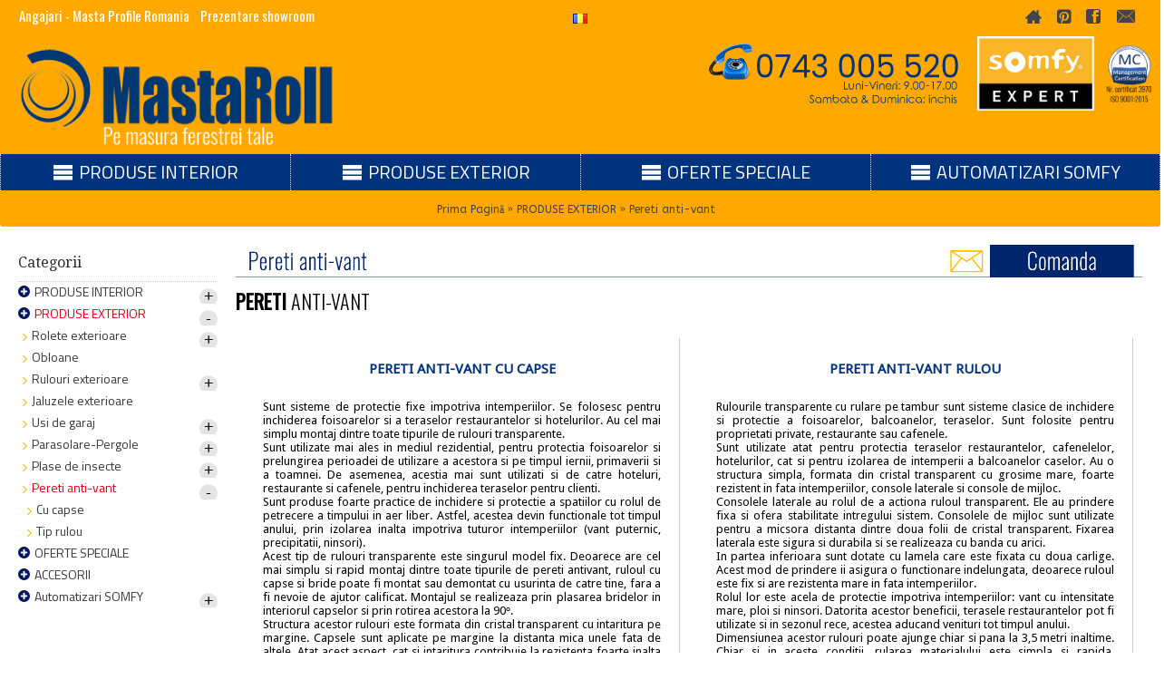

--- FILE ---
content_type: text/html; charset=utf-8
request_url: https://www.mastaroll.ro/produse-exterior/pereti-anti-vant
body_size: 10174
content:
<!DOCTYPE html><html
dir="ltr" lang="ro" class="webkit chrome chrome131 mac journal-desktop is-guest skin-2 responsive-layout mobile-menu-on-tablet extended-layout header-center backface product-grid-second-image product-list-second-image hide-cart category-page category-page-60_108 layout-3 route-product-category oc2 one-column" data-j2v="2.7.1"><head><meta
charset="UTF-8" /><meta
name="viewport" content="width=device-width, initial-scale=1, minimum-scale=1, maximum-scale=1, user-scalable=no"><meta
name="format-detection" content="telephone=no">
<!--[if IE]><meta
http-equiv="X-UA-Compatible" content="IE=Edge,chrome=1"/><![endif]-->
<!--[if lt IE 9]><script src="//ie7-js.googlecode.com/svn/version/2.1(beta4)/IE9.js"></script><![endif]--><title>Pereti anti-vant</title><base
href="https://www.mastaroll.ro" /><meta
name="description" content="Pereti anti-vant" /><meta
name="keywords" content="Pereti anti-vant" /><meta
property="og:title" content="Pereti anti-vant" /><meta
property="og:site_name" content="Mastaroll" /><meta
property="og:url" content="https://www.mastaroll.ro/pereti-anti-vant" /><meta
property="og:description" content="Pereti  Anti-vantPERETI ANTI-VANT CU CAPSE
Sunt sisteme de protectie fixe impotriva intemperiilor. Se folosesc pentru inchiderea foisoarelor si a teraselor restaurantelor si hotelurilor. Au cel mai simplu montaj dintre toate tipurile de rulouri transparente.
Sunt utilizate mai ales i" /><meta
property="og:type" content="website" /><meta
property="og:image" content="https://www.mastaroll.ro/image/cache/catalog/PERETI ANTI VANT/pereti-antivant2-600x315.png" /><meta
property="og:image:width" content="600" /><meta
property="og:image:height" content="315" /><meta
property="twitter:card" content="summary" /><meta
property="twitter:title" content="Pereti anti-vant" /><meta
property="twitter:description" content="Pereti  Anti-vantPERETI ANTI-VANT CU CAPSE
Sunt sisteme de protectie fixe impotriva intemperiilor. Se folosesc pentru inchiderea foisoarelor si a teraselor restaurantelor si hotelurilor. Au cel mai simplu montaj dintre toate tipurile de rulouri transparente.
Sunt utilizate mai ales i" /><meta
property="twitter:image" content="https://www.mastaroll.ro/image/cache/catalog/PERETI ANTI VANT/pereti-antivant2-200x200.png" /><meta
property="twitter:image:width" content="200" /><meta
property="twitter:image:height" content="200" /><link
href="https://www.mastaroll.ro/pereti-anti-vant" rel="canonical" /><link
href="https://www.mastaroll.ro/image/logo-imagine-globe-16x16.jpg" rel="icon" /><link
rel="stylesheet" href="//fonts.googleapis.com/css?family=Oswald:regular,300%7CTitillium+Web:regular,300,600%7CDroid+Serif:regular,italic,700%7CRoboto+Slab:regular%7CRoboto:700,regular,300%7CABeeZee:regular%7CDroid+Sans:regular%7CYanone+Kaffeesatz:regular%7CArimo:regular%7CRoboto+Condensed:regular&amp;subset=latin"/><link
rel="stylesheet" href="https://www.mastaroll.ro/journal-cache/_f2d6268e68451905f3f28949a4542032.css"/> <script type="text/javascript" src="https://www.mastaroll.ro/journal-cache/_f13b681370571f8471f2e1c83947c215.js"></script> <!--[if (gte IE 6)&(lte IE 8)]><script src="catalog/view/theme/journal2/lib/selectivizr/selectivizr.min.js"></script><![endif]--> <script>(function(i,s,o,g,r,a,m){i['GoogleAnalyticsObject']=r;i[r]=i[r]||function(){(i[r].q=i[r].q||[]).push(arguments)},i[r].l=1*new Date();a=s.createElement(o),m=s.getElementsByTagName(o)[0];a.async=1;a.src=g;m.parentNode.insertBefore(a,m)})(window,document,'script','https://www.google-analytics.com/analytics.js','ga');ga('create','UA-80451454-1','auto');ga('send','pageview');</script><script>Journal.COUNTDOWN={DAYS:"Days",HOURS:"Hours",MINUTES:"Min",SECONDS:"Sec"};Journal.NOTIFICATION_BUTTONS='<div class="notification-buttons"><a class="button notification-cart" href="https://www.mastaroll.ro/index.php?route=checkout/cart">Vezi Coșul</a><a class="button notification-checkout" href="https://www.mastaroll.ro/index.php?route=checkout/checkout">Finalizează comanda</a></div>';</script>  <script>(function(w,d,s,l,i){w[l]=w[l]||[];w[l].push({'gtm.start':new Date().getTime(),event:'gtm.js'});var f=d.getElementsByTagName(s)[0],j=d.createElement(s),dl=l!='dataLayer'?'&l='+l:'';j.async=true;j.src='https://www.googletagmanager.com/gtm.js?id='+i+dl;f.parentNode.insertBefore(j,f);})(window,document,'script','dataLayer','GTM-TFPT94M');</script> </head><body><noscript><iframe
src="https://www.googletagmanager.com/ns.html?id=GTM-TFPT94M"
height="0" width="0" style="display:none;visibility:hidden"></iframe></noscript><!--[if lt IE 9]><div
class="old-browser">You are using an old browser. Please <a
href="http://windows.microsoft.com/en-us/internet-explorer/download-ie">upgrade to a newer version</a> or <a
href="http://browsehappy.com/">try a different browser</a>.</div>
<![endif]-->
<header
class="journal-header-center journal-header-mega nocurr"><div
class="journal-top-header j-min z-1"></div><div
class="journal-menu-bg j-min z-0"></div><div
class="journal-center-bg j-100 z-0"></div><div
id="header" class="journal-header row z-2"><div
class="journal-links j-min xs-100 sm-100 md-45 lg-45 xl-45"><div
class="links j-min">
<a
href="javascript:Journal.openPopup('100')"  class="icon-only"><span
class="top-menu-link">Angajari - Masta Profile Romania</span></a>
<a
href="https://www.mastaroll.ro/showroom Masta Profile Romania"  class="icon-only"><span
class="top-menu-link">Prezentare showroom</span></a></div></div><div
class="journal-language j-min xs-5 sm-5 md-10 lg-10 xl-10"><form
action="https://www.mastaroll.ro/index.php?route=common/language/language" method="post" enctype="multipart/form-data"><div
id="language"><div
class="btn-group">
<button
class="dropdown-toggle" type="button" data-hover="dropdown">
<img
width="16" height="11" src="https://www.mastaroll.ro/catalog/language/ro-ro/ro-ro.png" alt="Romana" /> <span
class="caret"></span>
</button><ul
class="dropdown-menu"><li><a
onclick="$(this).closest('form').find('input[name=\'code\']').val('ro-ro'); $(this).closest('form').submit();"><img
width="16" height="11" src="https://www.mastaroll.ro/catalog/language/ro-ro/ro-ro.png" alt="Romana" title="Romana" /></a></li><li><a
onclick="$(this).closest('form').find('input[name=\'code\']').val('en-gb'); $(this).closest('form').submit();"><img
width="16" height="11" src="https://www.mastaroll.ro/catalog/language/en-gb/en-gb.png" alt="English" title="English" /></a></li></ul></div>
<input
type="hidden" name="code" value="" />
<input
type="hidden" name="redirect" value="https://www.mastaroll.ro/produse-exterior/pereti-anti-vant?_route_=produse-exterior%2Fpereti-anti-vant" /></div></form></div><div
class="journal-secondary j-min xs-100 sm-100 md-45 lg-45 xl-45"><div
class="links j-min">
<a
href="#"  class="icon-only"><i
style="margin-right: 5px; font-size: 18px" data-icon="&#xe14f;"></i><span
class="top-menu-link"></span></a>
<a
href="#"  class="icon-only"><i
style="margin-right: 5px; font-size: 18px" data-icon="&#xe0af;"></i><span
class="top-menu-link"></span></a>
<a
href="https://www.facebook.com/mastaprofile2016"  class="icon-only"><i
style="margin-right: 5px; font-size: 16px" data-icon="&#xe680;"></i><span
class="top-menu-link"></span></a>
<a
href="javascript:Journal.openPopup('72')"  class="icon-only"><i
style="margin-right: 5px; font-size: 23px" data-icon="&#xe67b;"></i><span
class="top-menu-link"></span></a></div></div><div
class="journal-logo j-100 xs-100 sm-100 md-30 lg-30 xl-30"><div
id="logo">
<a
href="https://www.mastaroll.ro/">
<img
src="https://www.mastaroll.ro/image/cache/mastaroll-logo-site-400x136.png" width="400" height="136" alt="Mastaroll" title="Mastaroll" />                </a></div></div><div
style="float:right; width:auto"><div
style="display:inline-block; margin: auto; text-align:center; width:60%;"><img
src="image/telefon-no.png" /></div><div
style="display:inline-block; margin: auto; text-align:center; width:40%"><img
src="image/somfy-expert.png" height="82" /></div></div><div
class="journal-search j-min xs-100 sm-50 md-45 lg-45 xl-45" style="visibility:hidden"><div
id="search" class="input-group j-min">
<input
type="text" name="search" value="" placeholder="Cauta in site..." autocomplete="off" class="form-control input-lg" /><div
class="button-search"><button
type="button"><i></i></button></div></div></div><div
class="journal-cart row j-min xs-100 sm-50 md-25 lg-25 xl-25"><div
id="cart" class="btn-group btn-block">
<button
type="button" data-toggle="dropdown" class="btn btn-inverse btn-block btn-lg dropdown-toggle heading"><a><span
id="cart-total" data-loading-text="Încărcare...&nbsp;&nbsp;">0 produs(e) - 0,00 RON</span> <i></i></a></button><div
class="content"><ul
class="cart-wrapper"><li><p
class="text-center empty">Coșul este gol!</p></li></ul></div></div></div><div
class="journal-menu j-min xs-100 sm-100 md-100 lg-100 xl-100"><div
class="mobile-trigger"></div><ul
class="super-menu mobile-menu menu-table" style="table-layout: fixed"><li
class="mega-menu-mixed ">
<a
href="produse-interior" ><i
style="margin-right: 5px; font-size: 24px; top: -2px" data-icon="&#xe653;"></i><span
class="main-menu-text">PRODUSE INTERIOR</span></a><div
class="mega-menu"><div
class="mega-menu-column mega-menu-categories " style="width: 50%;"><div><div
class="mega-menu-item xs-50 sm-33 md-25 lg-20 xl-20 menu-image-top "><div><h3><a
href="https://www.mastaroll.ro/rolete-textile">Rolete</a></h3>
<a
href="https://www.mastaroll.ro/rolete-textile"><img
width="250" height="250" class="lazy" src="https://www.mastaroll.ro/image/cache/data/journal2/transparent-250x250.png" data-src="https://www.mastaroll.ro/image/cache/MATERIALE/CATEGORII/rolete-250x250.jpg" data-default-src="https://www.mastaroll.ro/image/cache/MATERIALE/CATEGORII/rolete-250x250.jpg" alt="Rolete"/></a><ul><li
data-image="https://www.mastaroll.ro/image/cache/catalog/ROLETE/GALAXY/imagine-fereastra-galaxy-categorii-250x250.jpg"><a
href="https://www.mastaroll.ro/rolete-textile/galaxy">Galaxy</a></li><li
data-image="https://www.mastaroll.ro/image/cache/catalog/ROLETE/CASETA/imagine-fereastra-categorii-250x250.jpg"><a
href="https://www.mastaroll.ro/rolete-textile/caseta">Caseta</a></li><li
data-image="https://www.mastaroll.ro/image/cache/catalog/ROLETE/ZINNIA/zinnia-generala-250x250.jpg"><a
href="https://www.mastaroll.ro/rolete-textile/zinnia">Zinnia</a></li><li
data-image="https://www.mastaroll.ro/image/cache/catalog/ROLETE/ALTE CTEGORII/imagine-fereastra-categorii-250x250.jpg"><a
href="https://www.mastaroll.ro/rolete-textile/alte-sisteme">Alte sisteme</a></li><li
data-image="https://www.mastaroll.ro/image/cache/catalog/SOMFY/roller_shutter_step_03_blue1-250x250.gif"><a
href="https://www.mastaroll.ro/rolete-textile/rolete-electrice">Rolete electrice</a></li></ul>
<span
class="clearfix"> </span></div></div><div
class="mega-menu-item xs-50 sm-33 md-25 lg-20 xl-20 menu-image-top "><div><h3><a
href="https://www.mastaroll.ro/rolete-day-night">Rolete Day Night</a></h3>
<a
href="https://www.mastaroll.ro/rolete-day-night"><img
width="250" height="250" class="lazy" src="https://www.mastaroll.ro/image/cache/data/journal2/transparent-250x250.png" data-src="https://www.mastaroll.ro/image/cache/MATERIALE/CATEGORII/rolete-day-night-250x250.jpg" data-default-src="https://www.mastaroll.ro/image/cache/MATERIALE/CATEGORII/rolete-day-night-250x250.jpg" alt="Rolete Day Night"/></a><ul></ul>
<span
class="clearfix"> </span></div></div><div
class="mega-menu-item xs-50 sm-33 md-25 lg-20 xl-20 menu-image-top "><div><h3><a
href="https://www.mastaroll.ro/rolete-velux">Rolete Velux</a></h3>
<a
href="https://www.mastaroll.ro/rolete-velux"><img
width="250" height="250" class="lazy" src="https://www.mastaroll.ro/image/cache/data/journal2/transparent-250x250.png" data-src="https://www.mastaroll.ro/image/cache/MATERIALE/CATEGORII/rolete-velux-250x250.jpg" data-default-src="https://www.mastaroll.ro/image/cache/MATERIALE/CATEGORII/rolete-velux-250x250.jpg" alt="Rolete Velux"/></a><ul></ul>
<span
class="clearfix"> </span></div></div><div
class="mega-menu-item xs-50 sm-33 md-25 lg-20 xl-20 menu-image-top "><div><h3><a
href="https://www.mastaroll.ro/falduri">Falduri</a></h3>
<a
href="https://www.mastaroll.ro/falduri"><img
width="250" height="250" class="lazy" src="https://www.mastaroll.ro/image/cache/data/journal2/transparent-250x250.png" data-src="https://www.mastaroll.ro/image/cache/MATERIALE/CATEGORII/falduri-250x250.jpg" data-default-src="https://www.mastaroll.ro/image/cache/MATERIALE/CATEGORII/falduri-250x250.jpg" alt="Falduri"/></a><ul></ul>
<span
class="clearfix"> </span></div></div><div
class="mega-menu-item xs-50 sm-33 md-25 lg-20 xl-20 menu-image-top "><div><h3><a
href="https://www.mastaroll.ro/perdele">Perdele</a></h3>
<a
href="https://www.mastaroll.ro/perdele"><img
width="250" height="250" class="lazy" src="https://www.mastaroll.ro/image/cache/data/journal2/transparent-250x250.png" data-src="https://www.mastaroll.ro/image/cache/MATERIALE/CATEGORII/perdele-250x250.jpg" data-default-src="https://www.mastaroll.ro/image/cache/MATERIALE/CATEGORII/perdele-250x250.jpg" alt="Perdele"/></a><ul></ul>
<span
class="clearfix"> </span></div></div><div
class="mega-menu-item xs-50 sm-33 md-25 lg-20 xl-20 menu-image-top "><div><h3><a
href="https://www.mastaroll.ro/jaluzele-verticale">Jaluzele verticale</a></h3>
<a
href="https://www.mastaroll.ro/jaluzele-verticale"><img
width="250" height="250" class="lazy" src="https://www.mastaroll.ro/image/cache/data/journal2/transparent-250x250.png" data-src="https://www.mastaroll.ro/image/cache/MATERIALE/CATEGORII/jaluzele-verticale-250x250.jpg" data-default-src="https://www.mastaroll.ro/image/cache/MATERIALE/CATEGORII/jaluzele-verticale-250x250.jpg" alt="Jaluzele verticale"/></a><ul></ul>
<span
class="clearfix"> </span></div></div><div
class="mega-menu-item xs-50 sm-33 md-25 lg-20 xl-20 menu-image-top "><div><h3><a
href="https://www.mastaroll.ro/jaluzele-orizontale-lemn">Jaluzele de lemn</a></h3>
<a
href="https://www.mastaroll.ro/jaluzele-orizontale-lemn"><img
width="250" height="250" class="lazy" src="https://www.mastaroll.ro/image/cache/data/journal2/transparent-250x250.png" data-src="https://www.mastaroll.ro/image/cache/MATERIALE/CATEGORII/jaluzele-orizontale-lemn-250x250.jpg" data-default-src="https://www.mastaroll.ro/image/cache/MATERIALE/CATEGORII/jaluzele-orizontale-lemn-250x250.jpg" alt="Jaluzele de lemn"/></a><ul></ul>
<span
class="clearfix"> </span></div></div><div
class="mega-menu-item xs-50 sm-33 md-25 lg-20 xl-20 menu-image-top "><div><h3><a
href="https://www.mastaroll.ro/jaluzele-orizontale-aluminiu">Jaluzele aluminiu</a></h3>
<a
href="https://www.mastaroll.ro/jaluzele-orizontale-aluminiu"><img
width="250" height="250" class="lazy" src="https://www.mastaroll.ro/image/cache/data/journal2/transparent-250x250.png" data-src="https://www.mastaroll.ro/image/cache/MATERIALE/CATEGORII/jaluzele-orizontale-aluminiu-250x250.jpg" data-default-src="https://www.mastaroll.ro/image/cache/MATERIALE/CATEGORII/jaluzele-orizontale-aluminiu-250x250.jpg" alt="Jaluzele aluminiu"/></a><ul></ul>
<span
class="clearfix"> </span></div></div><div
class="mega-menu-item xs-50 sm-33 md-25 lg-20 xl-20 menu-image-top "><div><h3><a
href="https://www.mastaroll.ro/paneluri">Paneluri</a></h3>
<a
href="https://www.mastaroll.ro/paneluri"><img
width="250" height="250" class="lazy" src="https://www.mastaroll.ro/image/cache/data/journal2/transparent-250x250.png" data-src="https://www.mastaroll.ro/image/cache/MATERIALE/CATEGORII/paneluri-250x250.jpg" data-default-src="https://www.mastaroll.ro/image/cache/MATERIALE/CATEGORII/paneluri-250x250.jpg" alt="Paneluri"/></a><ul></ul>
<span
class="clearfix"> </span></div></div><div
class="mega-menu-item xs-50 sm-33 md-25 lg-20 xl-20 menu-image-top "><div><h3><a
href="https://www.mastaroll.ro/plisee">Plisee</a></h3>
<a
href="https://www.mastaroll.ro/plisee"><img
width="250" height="250" class="lazy" src="https://www.mastaroll.ro/image/cache/data/journal2/transparent-250x250.png" data-src="https://www.mastaroll.ro/image/cache/MATERIALE/CATEGORII/plisee-250x250.jpg" data-default-src="https://www.mastaroll.ro/image/cache/MATERIALE/CATEGORII/plisee-250x250.jpg" alt="Plisee"/></a><ul></ul>
<span
class="clearfix"> </span></div></div></div></div><div
class="mega-menu-column mega-menu-html mega-menu-html-block " style="width: 50%;"><div><div
class="wrapper"><p><img
alt="" height="600" src="https://www.mastaroll.ro/image/BANNERE/PRIMA PAGINA/comanda-rolete.jpg" width="1920" /></p><p><img
alt="" height="600" src="https://www.mastaroll.ro/image/BANNERE/PRIMA PAGINA/comanda-jaluzele.jpg" width="1920" /></p></div></div></div><div
class="mega-menu-column mega-menu-html mega-menu-html-block " style="width: 100%;"><div><div
class="wrapper"><div
style="clear:both">&nbsp;</div><div
style="background: #e6e6e6; color:#666; margin:0; padding:10px; width:100%; border-top:3px solid #00337e"><div
style="width:33%; float:left"><img
alt="" height="30" src="https://www.mastaroll.ro/image/MENIU/ogiva.png" style="float:left" width="30" /><b>Mii de ferestre&nbsp;acoperite</b><br
/>
Calitate si promptitudine</div><div
style="width:33%; float:left"><img
alt="" height="30" src="https://www.mastaroll.ro/image/MENIU/reviews.png" style="float: left; margin-left: 5px; margin-right: 5px;" width="50" /><b>Ascultam opiniile clientilor nostri</b><br
/>
Cu maxima atentie</div><div
style="width:33%; float:left"><img
alt="" height="30" src="https://www.mastaroll.ro/image/MENIU/vazut.png" style="float: left; margin-left: 5px; margin-right: 5px;" width="39" /><b>Acordam garantie</b><br
/>
pentru toate produsele noastre</div><div
style="clear:both; height:10px">&nbsp;</div></div></div></div></div></div>
<span
class="mobile-plus">+</span></li><li
class="mega-menu-mixed ">
<a
href="produse-exterior" ><i
style="margin-right: 5px; font-size: 24px; top: -2px" data-icon="&#xe653;"></i><span
class="main-menu-text">PRODUSE EXTERIOR</span></a><div
class="mega-menu"><div
class="mega-menu-column mega-menu-categories " style="width: 50%;"><div><div
class="mega-menu-item xs-50 sm-33 md-33 lg-25 xl-25 menu-image-top "><div><h3><a
href="https://www.mastaroll.ro/obloane">Obloane</a></h3>
<a
href="https://www.mastaroll.ro/obloane"><img
width="250" height="250" class="lazy" src="https://www.mastaroll.ro/image/cache/data/journal2/transparent-250x250.png" data-src="https://www.mastaroll.ro/image/cache/MATERIALE/CATEGORII/obloane-250x250.jpg" data-default-src="https://www.mastaroll.ro/image/cache/MATERIALE/CATEGORII/obloane-250x250.jpg" alt="Obloane"/></a><ul></ul>
<span
class="clearfix"> </span></div></div><div
class="mega-menu-item xs-50 sm-33 md-33 lg-25 xl-25 menu-image-top "><div><h3><a
href="https://www.mastaroll.ro/rulouri-exterioare">Rulouri exterioare</a></h3>
<a
href="https://www.mastaroll.ro/rulouri-exterioare"><img
width="250" height="250" class="lazy" src="https://www.mastaroll.ro/image/cache/data/journal2/transparent-250x250.png" data-src="https://www.mastaroll.ro/image/cache/MATERIALE/CATEGORII/rulouri-exterioare-250x250.jpg" data-default-src="https://www.mastaroll.ro/image/cache/MATERIALE/CATEGORII/rulouri-exterioare-250x250.jpg" alt="Rulouri exterioare"/></a><ul><li
data-image="https://www.mastaroll.ro/image/cache/MATERIALE/CATEGORII/rulouri-exterioare-aplicate-250x250.jpg"><a
href="https://www.mastaroll.ro/rulouri-exterioare/rulouri-exterioare-aplicate">Aplicate</a></li><li
data-image="https://www.mastaroll.ro/image/cache/MATERIALE/CATEGORII/rulouri-exterioare-suprapuse-250x250.jpg"><a
href="https://www.mastaroll.ro/rulouri-exterioare/rulouri-exterioare-suprapuse">Suprapuse</a></li></ul>
<span
class="clearfix"> </span></div></div><div
class="mega-menu-item xs-50 sm-33 md-33 lg-25 xl-25 menu-image-top "><div><h3><a
href="https://www.mastaroll.ro/jaluzele-exterioare">Jaluzele exterioare</a></h3>
<a
href="https://www.mastaroll.ro/jaluzele-exterioare"><img
width="250" height="250" class="lazy" src="https://www.mastaroll.ro/image/cache/data/journal2/transparent-250x250.png" data-src="https://www.mastaroll.ro/image/cache/MATERIALE/CATEGORII/jaluzele-exterioare-250x250.jpg" data-default-src="https://www.mastaroll.ro/image/cache/MATERIALE/CATEGORII/jaluzele-exterioare-250x250.jpg" alt="Jaluzele exterioare"/></a><ul></ul>
<span
class="clearfix"> </span></div></div><div
class="mega-menu-item xs-50 sm-33 md-33 lg-25 xl-25 menu-image-top "><div><h3><a
href="https://www.mastaroll.ro/usi-de-garaj">Usi de garaj</a></h3>
<a
href="https://www.mastaroll.ro/usi-de-garaj"><img
width="250" height="250" class="lazy" src="https://www.mastaroll.ro/image/cache/data/journal2/transparent-250x250.png" data-src="https://www.mastaroll.ro/image/cache/MATERIALE/CATEGORII/usi-garaj-250x250.jpg" data-default-src="https://www.mastaroll.ro/image/cache/MATERIALE/CATEGORII/usi-garaj-250x250.jpg" alt="Usi de garaj"/></a><ul><li
data-image="https://www.mastaroll.ro/image/cache/MATERIALE/CATEGORII/usi-garaj-rulou-250x250.jpg"><a
href="https://www.mastaroll.ro/usi-de-garaj/usi-de-garaj-rulou">Rulou</a></li><li
data-image="https://www.mastaroll.ro/image/cache/MATERIALE/CATEGORII/usi-sectionale-garaj-250x250.jpg"><a
href="https://www.mastaroll.ro/usi-de-garaj/usi-de-garaj-sectionale">Sectionale</a></li></ul>
<span
class="clearfix"> </span></div></div><div
class="mega-menu-item xs-50 sm-33 md-33 lg-25 xl-25 menu-image-top "><div><h3><a
href="https://www.mastaroll.ro/parasolare">Parasolare-Pergole</a></h3>
<a
href="https://www.mastaroll.ro/parasolare"><img
width="250" height="250" class="lazy" src="https://www.mastaroll.ro/image/cache/data/journal2/transparent-250x250.png" data-src="https://www.mastaroll.ro/image/cache/MATERIALE/CATEGORII/parasolare-250x250.jpg" data-default-src="https://www.mastaroll.ro/image/cache/MATERIALE/CATEGORII/parasolare-250x250.jpg" alt="Parasolare-Pergole"/></a><ul><li
data-image="https://www.mastaroll.ro/image/cache/MATERIALE/CATEGORII/parasolare-cu-brate-250x250.jpg"><a
href="https://www.mastaroll.ro/parasolare/parasolare-cu-brate">Cu brate</a></li><li
data-image="https://www.mastaroll.ro/image/cache/MATERIALE/CATEGORII/parasolare-balcon-250x250.jpg"><a
href="https://www.mastaroll.ro/parasolare/parasolare-de-balcon">De balcon</a></li><li
data-image="https://www.mastaroll.ro/image/cache/MATERIALE/CATEGORII/pergole-patrata-250x250.jpg"><a
href="https://www.mastaroll.ro/parasolare/pergole">Pergole</a></li></ul>
<span
class="clearfix"> </span></div></div><div
class="mega-menu-item xs-50 sm-33 md-33 lg-25 xl-25 menu-image-top "><div><h3><a
href="https://www.mastaroll.ro/plase-de-insecte">Plase de insecte</a></h3>
<a
href="https://www.mastaroll.ro/plase-de-insecte"><img
width="250" height="250" class="lazy" src="https://www.mastaroll.ro/image/cache/data/journal2/transparent-250x250.png" data-src="https://www.mastaroll.ro/image/cache/MATERIALE/CATEGORII/plase-tantari-250x250.jpg" data-default-src="https://www.mastaroll.ro/image/cache/MATERIALE/CATEGORII/plase-tantari-250x250.jpg" alt="Plase de insecte"/></a><ul><li
data-image="https://www.mastaroll.ro/image/cache/GALERII IMAGINI/PLASE INSECTE RULOU/enrollableg-250x250.jpg"><a
href="https://www.mastaroll.ro/plase-de-insecte/plase-de-insecte-rulou">Rulou</a></li><li
data-image="https://www.mastaroll.ro/image/cache/catalog/PLASE DE INSECTE/BATANTE/plase-balamale-arc-250x250.jpg"><a
href="https://www.mastaroll.ro/plase-de-insecte/plase-de-insecte-fixe-si-batante">Fixe si batante</a></li><li
data-image="https://www.mastaroll.ro/image/cache/catalog/PLASE DE INSECTE/PLISATE/03-250x250.jpg"><a
href="https://www.mastaroll.ro/plase-de-insecte/plase-de-insecte-plisate">Plisate</a></li><li
data-image="https://www.mastaroll.ro/image/cache/catalog/PLASE DE INSECTE/GLISANTE/plase-inecte-3-250x250.jpg"><a
href="https://www.mastaroll.ro/plase-de-insecte/plase-de-insecte-glisante">Glisante</a></li></ul>
<span
class="clearfix"> </span></div></div><div
class="mega-menu-item xs-50 sm-33 md-33 lg-25 xl-25 menu-image-top "><div><h3><a
href="https://www.mastaroll.ro/pereti-anti-vant">Pereti anti-vant</a></h3>
<a
href="https://www.mastaroll.ro/pereti-anti-vant"><img
width="250" height="250" class="lazy" src="https://www.mastaroll.ro/image/cache/data/journal2/transparent-250x250.png" data-src="https://www.mastaroll.ro/image/cache/catalog/PERETI ANTI VANT/pereti-antivant2-250x250.png" data-default-src="https://www.mastaroll.ro/image/cache/catalog/PERETI ANTI VANT/pereti-antivant2-250x250.png" alt="Pereti anti-vant"/></a><ul><li
data-image="https://www.mastaroll.ro/image/cache/catalog/PERETI ANTI VANT/CAPSE/pereti-antivant-capse-250x250.png"><a
href="https://www.mastaroll.ro/pereti-anti-vant/pereti-anti-vant-cu-capse">Cu capse</a></li><li
data-image="https://www.mastaroll.ro/image/cache/catalog/PERETI ANTI VANT/RULOU/pereti-antivant-rulou-250x250.png"><a
href="https://www.mastaroll.ro/pereti-anti-vant/pereti-anti-vant-tip-rulou">Tip rulou</a></li></ul>
<span
class="clearfix"> </span></div></div><div
class="mega-menu-item xs-50 sm-33 md-33 lg-25 xl-25 menu-image-top "><div><h3><a
href="https://www.mastaroll.ro/rolete-de-exterior">Rolete exterioare</a></h3>
<a
href="https://www.mastaroll.ro/rolete-de-exterior"><img
width="250" height="250" class="lazy" src="https://www.mastaroll.ro/image/cache/data/journal2/transparent-250x250.png" data-src="https://www.mastaroll.ro/image/cache/catalog/ROLETE EXTERIOR/R_125_detaliu-250x250.jpg" data-default-src="https://www.mastaroll.ro/image/cache/catalog/ROLETE EXTERIOR/R_125_detaliu-250x250.jpg" alt="Rolete exterioare"/></a><ul><li
data-image="https://www.mastaroll.ro/image/cache/BANNERE/ziip/ziip-photo-250x250.jpg"><a
href="https://www.mastaroll.ro/rolete-de-exterior/rolete-ziip-de-exterior-pagina-produs">Rolete ZiiP de exterior</a></li></ul>
<span
class="clearfix"> </span></div></div></div></div><div
class="mega-menu-column mega-menu-html mega-menu-html-block " style="width: 50%;"><div><div
class="wrapper"><p><img
alt="" height="600" src="https://www.mastaroll.ro/image/BANNERE/PRIMA PAGINA/comanda-obloane.jpg" width="1920" /></p><p><img
alt="" height="600" src="https://www.mastaroll.ro/image/BANNERE/PRIMA PAGINA/comanda-parasolare.jpg" /></p></div></div></div><div
class="mega-menu-column mega-menu-html mega-menu-html-block " style="width: 100%;"><div><div
class="wrapper"><div
style="clear:both">&nbsp;</div><div
style="background: #e6e6e6; color:#666; margin:0; padding:10px; width:100%; border-top:3px solid #00337e"><div
style="width:33%; float:left"><img
alt="" height="30" src="https://www.mastaroll.ro/image/MENIU/ogiva.png" style="float:left" width="30" /><b>Mii de ferestre&nbsp;acoperite</b><br
/>
Calitate si promptitudine</div><div
style="width:33%; float:left"><img
alt="" height="30" src="https://www.mastaroll.ro/image/MENIU/reviews.png" style="float: left; margin-left: 5px; margin-right: 5px;" width="50" /><b>Ascultam opiniile clientilor nostri</b><br
/>
Cu maxima atentie</div><div
style="width:33%; float:left"><img
alt="" height="30" src="https://www.mastaroll.ro/image/MENIU/vazut.png" style="float: left; margin-left: 5px; margin-right: 5px;" width="39" /><b>Acordam garantie</b><br
/>
pentru toate produsele noastre</div><div
style="clear:both; height:10px">&nbsp;</div></div></div></div></div></div>
<span
class="mobile-plus">+</span></li><li
class="mega-menu-html ">
<a
href="#" ><i
style="margin-right: 5px; font-size: 24px; top: -2px" data-icon="&#xe653;"></i><span
class="main-menu-text">OFERTE SPECIALE</span></a><div
class="mega-menu"><div><div
class="mega-menu-item xs-100 sm-50 md-33 lg-33 xl-33"><div><div
class="wrapper"><p><img
alt="" height="566" src="https://www.mastaroll.ro/image/BANNERE/zinnia-design.jpg" width="566" /></p></div></div></div><div
class="mega-menu-item xs-100 sm-50 md-33 lg-33 xl-33"><div><div
class="wrapper"><p><img
alt="" height="566" src="https://www.mastaroll.ro/image/BANNERE/expert-somfy.png" width="566" /></p></div></div></div><div
class="mega-menu-item xs-100 sm-50 md-33 lg-33 xl-33"><div><div
class="wrapper"><p><img
alt="" height="566" src="https://www.mastaroll.ro/image/BANNERE/designer.jpg" width="566" /></p></div></div></div></div>
<span
class="clearfix"> </span></div>
<span
class="mobile-plus">+</span></li><li
class="mega-menu-mixed ">
<a><i
style="margin-right: 5px; font-size: 24px; top: -2px" data-icon="&#xe653;"></i><span
class="main-menu-text">AUTOMATIZARI SOMFY</span></a><div
class="mega-menu"><div
class="mega-menu-column mega-menu-categories " style="width: 100%;"><div><div
class="mega-menu-item xs-33 sm-20 md-16 lg-12 xl-12 menu-image-top "><div><h3><a
href="https://www.mastaroll.ro/rolete-electrice-somfy">Rolete</a></h3>
<a
href="https://www.mastaroll.ro/rolete-electrice-somfy"><img
width="250" height="250" class="lazy" src="https://www.mastaroll.ro/image/cache/data/journal2/transparent-250x250.png" data-src="https://www.mastaroll.ro/image/cache/catalog/ROLETE/ELECTRICE/Somfy-Huna-Motorised-Roller-Blinds-500x500-250x250.jpg" data-default-src="https://www.mastaroll.ro/image/cache/catalog/ROLETE/ELECTRICE/Somfy-Huna-Motorised-Roller-Blinds-500x500-250x250.jpg" alt="Rolete"/></a><ul></ul>
<span
class="clearfix"> </span></div></div><div
class="mega-menu-item xs-33 sm-20 md-16 lg-12 xl-12 menu-image-top "><div><h3><a
href="https://www.mastaroll.ro/rulouri-automatizate-somfy">Rulouri</a></h3>
<a
href="https://www.mastaroll.ro/rulouri-automatizate-somfy"><img
width="250" height="250" class="lazy" src="https://www.mastaroll.ro/image/cache/data/journal2/transparent-250x250.png" data-src="https://www.mastaroll.ro/image/cache/catalog/SOMFY/rulou_2_mic-250x250.jpg" data-default-src="https://www.mastaroll.ro/image/cache/catalog/SOMFY/rulou_2_mic-250x250.jpg" alt="Rulouri"/></a><ul></ul>
<span
class="clearfix"> </span></div></div><div
class="mega-menu-item xs-33 sm-20 md-16 lg-12 xl-12 menu-image-top "><div><h3><a
href="https://www.mastaroll.ro/obloane-batante-somfy">Obloane batante</a></h3>
<a
href="https://www.mastaroll.ro/obloane-batante-somfy"><img
width="250" height="250" class="lazy" src="https://www.mastaroll.ro/image/cache/data/journal2/transparent-250x250.png" data-src="https://www.mastaroll.ro/image/cache/catalog/SOMFY/VOLETS COULISSANTS PRODUITES EN ROUMANIE-250x250.jpg" data-default-src="https://www.mastaroll.ro/image/cache/catalog/SOMFY/VOLETS COULISSANTS PRODUITES EN ROUMANIE-250x250.jpg" alt="Obloane batante"/></a><ul></ul>
<span
class="clearfix"> </span></div></div><div
class="mega-menu-item xs-33 sm-20 md-16 lg-12 xl-12 menu-image-top "><div><h3><a
href="https://www.mastaroll.ro/jaluzele-venetiene-exterioare">Jaluzele venetiene exterioare</a></h3>
<a
href="https://www.mastaroll.ro/jaluzele-venetiene-exterioare"><img
width="250" height="250" class="lazy" src="https://www.mastaroll.ro/image/cache/data/journal2/transparent-250x250.png" data-src="https://www.mastaroll.ro/image/cache/catalog/SOMFY/res_92c83c0baf1c16a1b89bd07f95d3e46f_full-250x250.jpg" data-default-src="https://www.mastaroll.ro/image/cache/catalog/SOMFY/res_92c83c0baf1c16a1b89bd07f95d3e46f_full-250x250.jpg" alt="Jaluzele venetiene exterioare"/></a><ul></ul>
<span
class="clearfix"> </span></div></div><div
class="mega-menu-item xs-33 sm-20 md-16 lg-12 xl-12 menu-image-top "><div><h3><a
href="https://www.mastaroll.ro/jaluzele-interioare">Jaluzele interioare</a></h3>
<a
href="https://www.mastaroll.ro/jaluzele-interioare"><img
width="250" height="250" class="lazy" src="https://www.mastaroll.ro/image/cache/data/journal2/transparent-250x250.png" data-src="https://www.mastaroll.ro/image/cache/catalog/SOMFY/c-250x250.jpg" data-default-src="https://www.mastaroll.ro/image/cache/catalog/SOMFY/c-250x250.jpg" alt="Jaluzele interioare"/></a><ul></ul>
<span
class="clearfix"> </span></div></div><div
class="mega-menu-item xs-33 sm-20 md-16 lg-12 xl-12 menu-image-top "><div><h3><a
href="https://www.mastaroll.ro/perdele-somfy">Perdele</a></h3>
<a
href="https://www.mastaroll.ro/perdele-somfy"><img
width="250" height="250" class="lazy" src="https://www.mastaroll.ro/image/cache/data/journal2/transparent-250x250.png" data-src="https://www.mastaroll.ro/image/cache/catalog/SOMFY/res_2edd94ce07bc8edaa71344e91abd814f_full-250x250.jpg" data-default-src="https://www.mastaroll.ro/image/cache/catalog/SOMFY/res_2edd94ce07bc8edaa71344e91abd814f_full-250x250.jpg" alt="Perdele"/></a><ul><li
data-image="https://www.mastaroll.ro/image/cache/catalog/ROLETE/ELECTRICE/Perdele-franjuri-negre-CASA-ALMO-DESIGN-Perdele-si-draperii-Deva-250x250.jpg"><a
href="https://www.mastaroll.ro/perdele-somfy/perdele-cu-snur">Perdele cu snur</a></li><li
data-image="https://www.mastaroll.ro/image/cache/catalog/PERDELE/perdele-cu-snur-categorie-250x250.jpg"><a
href="https://www.mastaroll.ro/perdele-somfy/perdele-electrice">Perdele electrice</a></li></ul>
<span
class="clearfix"> </span></div></div><div
class="mega-menu-item xs-33 sm-20 md-16 lg-12 xl-12 menu-image-top "><div><h3><a
href="https://www.mastaroll.ro/copertine-somfy">Copertine</a></h3>
<a
href="https://www.mastaroll.ro/copertine-somfy"><img
width="250" height="250" class="lazy" src="https://www.mastaroll.ro/image/cache/data/journal2/transparent-250x250.png" data-src="https://www.mastaroll.ro/image/cache/catalog/SOMFY/Copertina-retractabila-1200x550-250x250.jpg" data-default-src="https://www.mastaroll.ro/image/cache/catalog/SOMFY/Copertina-retractabila-1200x550-250x250.jpg" alt="Copertine"/></a><ul></ul>
<span
class="clearfix"> </span></div></div><div
class="mega-menu-item xs-33 sm-20 md-16 lg-12 xl-12 menu-image-top "><div><h3><a
href="https://www.mastaroll.ro/pergole-somfy">Pergole</a></h3>
<a
href="https://www.mastaroll.ro/pergole-somfy"><img
width="250" height="250" class="lazy" src="https://www.mastaroll.ro/image/cache/data/journal2/transparent-250x250.png" data-src="https://www.mastaroll.ro/image/cache/catalog/PERGOLE/automatizare-pergola-retractabila-mica-250x250.jpg" data-default-src="https://www.mastaroll.ro/image/cache/catalog/PERGOLE/automatizare-pergola-retractabila-mica-250x250.jpg" alt="Pergole"/></a><ul></ul>
<span
class="clearfix"> </span></div></div></div></div><div
class="mega-menu-column mega-menu-html mega-menu-html-block " style="width: 25%;"><div><div
class="wrapper"><p
style="background:#00337e; padding:10px; border-radius:5px"><a
href="https://www.mastaroll.ro/accesorii-automatizari-somfy" style="color:#ffffff">Elemente de automatizare comune</a></p></div></div></div><div
class="mega-menu-column mega-menu-html mega-menu-html-block " style="width: 100%;"><div><div
class="wrapper"><div
style="clear:both">&nbsp;</div><div
style="background: #e6e6e6; color:#666; margin:0; padding:10px; width:100%; border-top:3px solid #00337e"><div
style="width:33%; float:left"><img
alt="" height="30" src="https://www.mastaroll.ro/image/MENIU/ogiva.png" style="float:left" width="30" /><b>Mii de ferestre&nbsp;acoperite</b><br
/>
Calitate si promptitudine</div><div
style="width:33%; float:left"><img
alt="" height="30" src="https://www.mastaroll.ro/image/MENIU/reviews.png" style="float: left; margin-left: 5px; margin-right: 5px;" width="50" /><b>Ascultam opiniile clientilor nostri</b><br
/>
Cu maxima atentie</div><div
style="width:33%; float:left"><img
alt="" height="30" src="https://www.mastaroll.ro/image/MENIU/vazut.png" style="float: left; margin-left: 5px; margin-right: 5px;" width="39" /><b>Acordam garantie</b><br
/>
pentru toate produsele noastre</div><div
style="clear:both; height:10px">&nbsp;</div></div></div></div></div></div>
<span
class="mobile-plus">+</span></li></ul></div> <script>if($(window).width()<760){$('.journal-header-center .journal-links').before($('.journal-header-center .journal-language'));$('.journal-header-center .journal-logo').after($('.journal-header-center .journal-search'));}</script> </div>
</header><div
class="extended-container"><div
id="container" class="container j-container"><ul
class="breadcrumb"><li><a
href="https://www.mastaroll.ro/index.php?route=common/home">Prima Pagină</a></li><li><a
href="https://www.mastaroll.ro/produse-exterior">PRODUSE EXTERIOR</a></li><li><a
href="https://www.mastaroll.ro/produse-exterior/pereti-anti-vant">Pereti anti-vant</a></li></ul><div
class="row"><div
id="column-left" class="col-sm-3 hidden-xs side-column "><div
class="box side-category side-category-left side-category-accordion" id="journal-side-category-732513652"><div
class="box-heading">Categorii</div><div
class="box-category"><ul><li>
<a
href="https://www.mastaroll.ro/produse-interior" class=""><span
class="category-name">PRODUSE INTERIOR                                            </span>
<i><span>+</span></i>
</a><ul><li><a
class="" href="https://www.mastaroll.ro/produse-interior/rolete-textile"><span
class="category-name">Rolete</span> <i><span>+</span></i></a><ul><li><a
class="" href="https://www.mastaroll.ro/produse-interior/rolete-textile/galaxy"><span
class="category-name">Galaxy</span></a></li><li><a
class="" href="https://www.mastaroll.ro/produse-interior/rolete-textile/caseta"><span
class="category-name">Caseta</span></a></li><li><a
class="" href="https://www.mastaroll.ro/produse-interior/rolete-textile/zinnia"><span
class="category-name">Zinnia</span></a></li><li><a
class="" href="https://www.mastaroll.ro/produse-interior/rolete-textile/alte-sisteme"><span
class="category-name">Alte sisteme</span></a></li><li><a
class="" href="https://www.mastaroll.ro/produse-interior/rolete-textile/rolete-electrice"><span
class="category-name">Rolete electrice</span></a></li></ul></li><li><a
class="" href="https://www.mastaroll.ro/produse-interior/rolete-day-night"><span
class="category-name">Rolete Day Night</span></a></li><li><a
class="" href="https://www.mastaroll.ro/produse-interior/rolete-velux"><span
class="category-name">Rolete Velux</span></a></li><li><a
class="" href="https://www.mastaroll.ro/produse-interior/falduri"><span
class="category-name">Falduri</span></a></li><li><a
class="" href="https://www.mastaroll.ro/produse-interior/jaluzele-verticale"><span
class="category-name">Jaluzele verticale</span></a></li><li><a
class="" href="https://www.mastaroll.ro/produse-interior/jaluzele-orizontale-lemn"><span
class="category-name">Jaluzele de lemn</span></a></li><li><a
class="" href="https://www.mastaroll.ro/produse-interior/jaluzele-orizontale-aluminiu"><span
class="category-name">Jaluzele aluminiu</span></a></li><li><a
class="" href="https://www.mastaroll.ro/produse-interior/paneluri"><span
class="category-name">Paneluri</span></a></li><li><a
class="" href="https://www.mastaroll.ro/produse-interior/plisee"><span
class="category-name">Plisee</span></a></li><li><a
class="" href="https://www.mastaroll.ro/produse-interior/perdele"><span
class="category-name">Perdele</span></a></li></ul></li><li>
<a
href="https://www.mastaroll.ro/produse-exterior" class="active"><span
class="category-name">PRODUSE EXTERIOR                                            </span>
<i><span>-</span></i>
</a><ul><li><a
class="" href="https://www.mastaroll.ro/produse-exterior/rolete-de-exterior"><span
class="category-name">Rolete exterioare</span> <i><span>+</span></i></a><ul><li><a
class="" href="https://www.mastaroll.ro/produse-exterior/rolete-de-exterior/rolete-ziip-de-exterior-pagina-produs"><span
class="category-name">Rolete ZiiP de exterior</span></a></li></ul></li><li><a
class="" href="https://www.mastaroll.ro/produse-exterior/obloane"><span
class="category-name">Obloane</span></a></li><li><a
class="" href="https://www.mastaroll.ro/produse-exterior/rulouri-exterioare"><span
class="category-name">Rulouri exterioare</span> <i><span>+</span></i></a><ul><li><a
class="" href="https://www.mastaroll.ro/produse-exterior/rulouri-exterioare/rulouri-exterioare-aplicate"><span
class="category-name">Aplicate</span></a></li><li><a
class="" href="https://www.mastaroll.ro/produse-exterior/rulouri-exterioare/rulouri-exterioare-suprapuse"><span
class="category-name">Suprapuse</span></a></li></ul></li><li><a
class="" href="https://www.mastaroll.ro/produse-exterior/jaluzele-exterioare"><span
class="category-name">Jaluzele exterioare</span></a></li><li><a
class="" href="https://www.mastaroll.ro/produse-exterior/usi-de-garaj"><span
class="category-name">Usi de garaj</span> <i><span>+</span></i></a><ul><li><a
class="" href="https://www.mastaroll.ro/produse-exterior/usi-de-garaj/usi-de-garaj-rulou"><span
class="category-name">Rulou</span></a></li><li><a
class="" href="https://www.mastaroll.ro/produse-exterior/usi-de-garaj/usi-de-garaj-sectionale"><span
class="category-name">Sectionale</span></a></li></ul></li><li><a
class="" href="https://www.mastaroll.ro/produse-exterior/parasolare"><span
class="category-name">Parasolare-Pergole</span> <i><span>+</span></i></a><ul><li><a
class="" href="https://www.mastaroll.ro/produse-exterior/parasolare/parasolare-cu-brate"><span
class="category-name">Cu brate</span></a></li><li><a
class="" href="https://www.mastaroll.ro/produse-exterior/parasolare/parasolare-de-balcon"><span
class="category-name">De balcon</span></a></li><li><a
class="" href="https://www.mastaroll.ro/produse-exterior/parasolare/pergole"><span
class="category-name">Pergole</span></a></li></ul></li><li><a
class="" href="https://www.mastaroll.ro/produse-exterior/plase-de-insecte"><span
class="category-name">Plase de insecte</span> <i><span>+</span></i></a><ul><li><a
class="" href="https://www.mastaroll.ro/produse-exterior/plase-de-insecte/plase-de-insecte-rulou"><span
class="category-name">Rulou</span></a></li><li><a
class="" href="https://www.mastaroll.ro/produse-exterior/plase-de-insecte/plase-de-insecte-fixe-si-batante"><span
class="category-name">Fixe si batante</span></a></li><li><a
class="" href="https://www.mastaroll.ro/produse-exterior/plase-de-insecte/plase-de-insecte-plisate"><span
class="category-name">Plisate</span></a></li><li><a
class="" href="https://www.mastaroll.ro/produse-exterior/plase-de-insecte/plase-de-insecte-glisante"><span
class="category-name">Glisante</span></a></li></ul></li><li><a
class="active" href="https://www.mastaroll.ro/produse-exterior/pereti-anti-vant"><span
class="category-name">Pereti anti-vant</span> <i><span>-</span></i></a><ul><li><a
class="" href="https://www.mastaroll.ro/produse-exterior/pereti-anti-vant/pereti-anti-vant-cu-capse"><span
class="category-name">Cu capse</span></a></li><li><a
class="" href="https://www.mastaroll.ro/produse-exterior/pereti-anti-vant/pereti-anti-vant-tip-rulou"><span
class="category-name">Tip rulou</span></a></li></ul></li></ul></li><li>
<a
href="https://www.mastaroll.ro/oferte-speciale" class=""><span
class="category-name">OFERTE SPECIALE                                            </span>
</a></li><li>
<a
href="https://www.mastaroll.ro/accesorii" class=""><span
class="category-name">ACCESORII                                            </span>
</a></li><li>
<a
href="https://www.mastaroll.ro/automatizari-somfy" class=""><span
class="category-name">Automatizari SOMFY                                            </span>
<i><span>+</span></i>
</a><ul><li><a
class="" href="https://www.mastaroll.ro/automatizari-somfy/rolete-electrice-somfy"><span
class="category-name">Rolete</span></a></li><li><a
class="" href="https://www.mastaroll.ro/automatizari-somfy/rulouri-automatizate-somfy"><span
class="category-name">Rulouri</span></a></li><li><a
class="" href="https://www.mastaroll.ro/automatizari-somfy/obloane-batante-somfy"><span
class="category-name">Obloane batante</span></a></li><li><a
class="" href="https://www.mastaroll.ro/automatizari-somfy/jaluzele-venetiene-exterioare"><span
class="category-name">Jaluzele venetiene exterioare</span></a></li><li><a
class="" href="https://www.mastaroll.ro/automatizari-somfy/jaluzele-interioare"><span
class="category-name">Jaluzele interioare</span></a></li><li><a
class="" href="https://www.mastaroll.ro/automatizari-somfy/perdele-somfy"><span
class="category-name">Perdele</span> <i><span>+</span></i></a><ul><li><a
class="" href="https://www.mastaroll.ro/automatizari-somfy/perdele-somfy/perdele-cu-snur"><span
class="category-name">Perdele cu snur</span></a></li><li><a
class="" href="https://www.mastaroll.ro/automatizari-somfy/perdele-somfy/perdele-electrice"><span
class="category-name">Perdele electrice</span></a></li></ul></li><li><a
class="" href="https://www.mastaroll.ro/automatizari-somfy/copertine-somfy"><span
class="category-name">Copertine</span></a></li><li><a
class="" href="https://www.mastaroll.ro/automatizari-somfy/pergole-somfy"><span
class="category-name">Pergole</span></a></li><li><a
class="" href="https://www.mastaroll.ro/automatizari-somfy/accesorii-automatizari-somfy"><span
class="category-name">Accesorii automatizare Somfy</span></a></li></ul></li></ul></div> <script>$('#journal-side-category-732513652 .box-category a i').click(function(e,first){e.preventDefault();$('+ ul',$(this).parent()).slideToggle(first?0:400);$(this).parent().toggleClass('active');$(this).html($(this).parent().hasClass('active')?"<span>-</span>":"<span>+</span>");return false;});$('#journal-side-category-732513652 .is-active i').trigger('click',true);</script> </div></div><div
id="content" class="col-sm-9"><div
class="category-info"><div
class="image"><img
width="500" height="500" src="https://www.mastaroll.ro/image/cache/catalog/PERETI ANTI VANT/pereti-antivant2-80x80.png" alt="Pereti anti-vant" /></div>
<img
src="https://www.mastaroll.ro/image/BANNERE/TITLURI%20EXTERIOARE/titluri-descrieri-pereti-anti-vant.jpg" style="margin-bottom:10px"><div
class="descriere-categorii"><p
style="font-family:oswald; font-size:22px; text-transform:uppercase;float:none!important; clear:both!important"><b>Pereti </b> Anti-vant</p><div
style="clear:both"></div><div
class="fald-coloana"><div
style="margin-bottom:15px;margin-top:15px"><h3><a
href="https://www.mastaroll.ro/pereti-anti-vant/pereti-anti-vant-cu-capse">PERETI ANTI-VANT CU CAPSE</a></h3></div><div
style="text-align:justify; padding:10px">Sunt sisteme de protectie fixe impotriva intemperiilor. Se folosesc pentru inchiderea foisoarelor si a teraselor restaurantelor si hotelurilor. Au cel mai simplu montaj dintre toate tipurile de rulouri transparente.<br>
Sunt utilizate mai ales in mediul rezidential, pentru protectia foisoarelor si prelungirea perioadei de utilizare a acestora si pe timpul iernii, primaverii si a toamnei. De asemenea, acestia mai sunt utilizati si de catre hoteluri, restaurante si cafenele, pentru inchiderea teraselor pentru clienti.<br>
Sunt produse foarte practice de inchidere si protectie a spatiilor cu rolul de petrecere a timpului in aer liber. Astfel, acestea devin functionale tot timpul anului, prin izolarea inalta impotriva tuturor intemperiilor (vant puternic, precipitatii, ninsori).<br>Acest tip de rulouri transparente este singurul model fix. Deoarece are cel mai simplu si rapid montaj dintre toate tipurile de pereti antivant, ruloul cu capse si bride poate fi montat sau demontat cu usurinta de catre tine, fara a fi nevoie de ajutor calificat. Montajul se realizeaza prin plasarea bridelor in interiorul capselor si prin rotirea acestora la 90ᵒ.<br>Structura acestor rulouri este formata din cristal transparent cu intaritura pe margine. Capsele sunt aplicate pe margine la distanta mica unele fata de altele. Atat acest aspect, cat si intaritura contribuie la rezistenta foarte inalta a produselor.</div><div
class="fald-imagine"><img
src="https://www.mastaroll.ro/image/catalog/PERETI%20ANTI%20VANT/CAPSE/anti-vant2.jpg" alt="Falduri manuale" style="width:100%; height:auto; max-width:400px"></div><div
style="clear:both"></div></div><div
class="fald-coloana"><div
style="margin-bottom:15px;margin-top:15px"><a
href="https://www.mastaroll.ro/pereti-anti-vant/pereti-anti-vant-tip-rulou"><h3>PERETI ANTI-VANT RULOU</h3></a></div><div
style="text-align:justify; padding:10px"> Rulourile transparente cu rulare pe tambur sunt sisteme clasice de inchidere si protectie a foisoarelor, balcoanelor, teraselor. Sunt folosite pentru proprietati private, restaurante sau cafenele.<br>Sunt utilizate atat pentru protectia teraselor restaurantelor, cafenelelor, hotelurilor, cat si pentru izolarea de intemperii a balcoanelor caselor. Au o structura simpla, formata din cristal transparent cu grosime mare, foarte rezistent in fata intemperiilor, console laterale si console de mijloc.<br>Consolele laterale au rolul de a actiona ruloul transparent. Ele au prindere fixa si ofera stabilitate intregului sistem. Consolele de mijloc sunt utilizate pentru a micsora distanta dintre doua folii de cristal transparent. Fixarea laterala este sigura si durabila si se realizeaza cu banda cu arici.<br>In partea inferioara sunt dotate cu lamela care este fixata cu doua carlige. Acest mod de prindere ii asigura o functionare indelungata, deoarece ruloul este fix si are rezistenta mare in fata intemperiilor.<br>Rolul lor este acela de protectie impotriva intemperiilor: vant cu intensitate mare, ploi si ninsori. Datorita acestor beneficii, terasele restaurantelor pot fi utilizate si in sezonul rece, acestea aducand venituri tot timpul anului.<br>Dimensiunea acestor rulouri poate ajunge chiar si pana la 3,5 metri inaltime. Chiar si in aceste conditii, rularea materialului este simpla si rapida, realizandu-se pe un ax metalic discret si rezistent, pozitionat in partea superioara.</div><div
class="fald-imagine"><img
src="https://www.mastaroll.ro/image/catalog/PERETI%20ANTI%20VANT/RULOU/WhatsApp%20Image%202019-05-14%20at%2014.18.07.jpeg" alt="Falduri manuale" style="width:100%; height:auto; max-width:400px"></div><div
style="clear:both"></div></div></div></div></div></div> <script>Journal.applyView('grid');</script> <script>Journal.enableCountdown();</script> </div></div>
<footer
class="fullwidth-footer"><div
id="footer"><div
class="row columns " style="background-attachment: scroll; margin-bottom: 10px; padding-top: 10px; padding-bottom: 10px"><div
class="column  text xs-100 sm-50 md-20 lg-20 xl-20 "><h3>RELATII CLIENTI</h3><div
class="column-text-wrap"><div
class="block-icon block-icon-left" style="background-color: transparent"><i
style="margin-right: 5px; font-size: 25px" data-icon="&#xe084;"></i></div><h1>0743.005.502</h1><div>office[at]mastaroll.ro</div><div>Luni-Vineri: 9.00-17.00</div><div>Sambata &amp; Duminica: inchis</div><div
style="text-align:left; margin-top:10px; border-top:1px solid #666; padding-top:10px"><a
href="https://order.rolete-ziip.ro" style="color:#ffffff; font-weight:bold">FORMULAR DE COMANDĂ PENTRU ROLETE EXTERIOR ZiiP</a></div><div
style="text-align:left; margin-top:10px; border-top:1px solid #666; padding-top:10px">Echipa noastra&nbsp;din cadrul&nbsp;departamentului de relatii cu clientii&nbsp;este intotdeauna prietenoasa&nbsp;si dornica sa ajute. Oricand doriti, va rugam sa ne contactati!</div></div></div><div
class="column  menu xs-100 sm-50 md-20 lg-20 xl-20 "><h3>CUM MASURAM LA INTERIOR?</h3><div
class="column-menu-wrap"><ul><li><a
href="javascript:Journal.openPopup('19')"><i
style="margin-right: 5px; font-size: 16px" data-icon="&#xe603;"></i>Rolete interioare</a></li><li><a
href="javascript:Journal.openPopup('22')"><i
style="margin-right: 5px; font-size: 16px" data-icon="&#xe603;"></i>Jaluzele verticale</a></li><li><a
href="javascript:Journal.openPopup('35')"><i
style="margin-right: 5px; font-size: 16px" data-icon="&#xe603;"></i>Jaluzele orizontale</a></li><li><a
href="javascript:Journal.openPopup('36')"><i
style="margin-right: 5px; font-size: 16px" data-icon="&#xe603;"></i>Falduri</a></li><li><a
href="javascript:Journal.openPopup('37')"><i
style="margin-right: 5px; font-size: 16px" data-icon="&#xe603;"></i>Perdele</a></li><li><a
href="javascript:Journal.openPopup('38')"><i
style="margin-right: 5px; font-size: 16px" data-icon="&#xe603;"></i>Jaluzele plisate</a></li><li><a
href="javascript:Journal.openPopup('39')"><i
style="margin-right: 5px; font-size: 16px" data-icon="&#xe603;"></i>Paneluri</a></li></ul></div></div><div
class="column  menu xs-100 sm-50 md-20 lg-20 xl-20 "><h3>CUM MASURAM LA EXTERIOR?</h3><div
class="column-menu-wrap"><ul><li><a
href="javascript:Journal.openPopup('40')"><i
style="margin-right: 5px; font-size: 16px" data-icon="&#xe603;"></i>Rulouri exterioare</a></li><li><a
href="javascript:Journal.openPopup('41')"><i
style="margin-right: 5px; font-size: 16px" data-icon="&#xe603;"></i>Usi de garaj</a></li><li><a
href="javascript:Journal.openPopup('42')"><i
style="margin-right: 5px; font-size: 16px" data-icon="&#xe603;"></i>Obloane PVC</a></li><li><a
href="javascript:Journal.openPopup('43')"><i
style="margin-right: 5px; font-size: 16px" data-icon="&#xe603;"></i>Plase insecte</a></li><li><a
href="javascript:Journal.openPopup('44')"><i
style="margin-right: 5px; font-size: 16px" data-icon="&#xe603;"></i>Parasolare</a></li><li><a
href="javascript:Journal.openPopup('45')"><i
style="margin-right: 5px; font-size: 16px" data-icon="&#xe603;"></i>Jaluzele de exterior</a></li></ul></div></div><div
class="column  menu xs-100 sm-50 md-20 lg-20 xl-20 "><h3>PORTOFOLIU</h3><div
class="column-menu-wrap"><ul><li><a
href="index.php?route=journal2/blog/post&journal_blog_post_id=4"><i
style="margin-right: 5px; font-size: 16px" data-icon="&#xe6a5;"></i>Portofoliu Rolete/Jaluzele</a></li><li><a
href="index.php?route=journal2/blog/post&journal_blog_post_id=5"><i
style="margin-right: 5px; font-size: 16px" data-icon="&#xe60d;"></i>Portofoliu Falduri/Perdele</a></li><li><a
href="index.php?route=journal2/blog/post&journal_blog_post_id=16"><i
style="margin-right: 5px; font-size: 16px" data-icon="&#xe67e;"></i>Portofoliu Rulouri</a></li><li><a
href="index.php?route=journal2/blog/post&journal_blog_post_id=15"><i
style="margin-right: 5px; font-size: 16px" data-icon="&#xe640;"></i>Portofoliu Obloane/Usi garaj</a></li><li><a
href="https://www.mastaroll.ro/index.php?route=journal2/blog/post&amp;journal_blog_post_id=17"><i
style="margin-right: 5px; font-size: 16px" data-icon="&#xe69e;"></i>Portofoliu jaluzele exterioare</a></li><li><a
href="https://www.mastaroll.ro/index.php?route=journal2/blog/post&amp;journal_blog_post_id=18"><i
style="margin-right: 5px; font-size: 16px" data-icon="&#xe688;"></i>Portofoliu parasolare</a></li><li><a
href="https://www.mastaroll.ro/index.php?route=journal2/blog/post&amp;journal_blog_post_id=6"><i
style="margin-right: 5px; font-size: 16px" data-icon="&#xe65f;"></i>Galerie Despre noi</a></li><li><a
href="index.php?route=journal2/blog/post&journal_blog_post_id=3"><i
style="margin-right: 5px; font-size: 16px" data-icon="&#xe6b3;"></i>Targuri si expozitii</a></li></ul></div></div><div
class="column  menu xs-100 sm-50 md-20 lg-20 xl-20 "><h3>ALTE INFORMATII</h3><div
class="column-menu-wrap"><ul><li><a
href="https://www.mastaroll.ro/termeni-si-conditii-de-utilizare-masta-roll"><i
style="margin-right: 5px; font-size: 16px" data-icon="&#xe046;"></i>Termeni &amp; Conditii de utilizare</a></li><li><a
href="https://www.mastaroll.ro/informatii-livrare-masta-roll"><i
style="margin-right: 5px; font-size: 16px" data-icon="&#xe0ad;"></i>Informatii livrare</a></li><li><a
href="https://www.mastaroll.ro/politica-de-confidentialitate-masta-roll"><i
style="margin-right: 5px; font-size: 16px" data-icon="&#xe60b;"></i>Politica de confidentialitate</a></li><li><a
href="https://www.mastaroll.ro/garantia-produselor-mastaroll"><i
style="margin-right: 5px; font-size: 16px" data-icon="&#xe657;"></i>Garantia produselor Mastaroll</a></li><li><a
href="https://www.mastaroll.ro/index.php?route=account/return/add"><i
style="margin-right: 5px; font-size: 16px" data-icon="&#xe025;"></i>Returnări</a></li><li><a
href="https://www.mastaroll.ro/despre-noi-masta-roll"><i
style="margin-right: 5px; font-size: 16px" data-icon="&#xe1b5;"></i>Despre noi</a></li><li><a
href="https://www.mastaroll.ro/angajari-masta-profile-romania"><i
style="margin-right: 5px; font-size: 16px" data-icon="&#xe1b8;"></i>Angajari la Masta Profile Romania</a></li><li><a
href="https://www.mastaroll.ro/index.php?route=information/contact"><i
style="margin-right: 5px; font-size: 16px" data-icon="&#xe084;"></i>Contact</a></li></ul></div></div></div><div
class="row contacts" style="background-attachment: scroll"></div></div><div
class="bottom-footer fullwidth-bar"><div
class=""><div
class="copyright">Copyright &copy; Masta Profile Romania S.R.L. 2016. Toate drepturile rezervate.</div><div
class="payments">
<img
src="https://www.mastaroll.ro/image/cache/data/journal2/transparent-76x26.png" class="lazy" data-src="https://www.mastaroll.ro/image/cache/mastaroll-logo-site-400x136.png" alt="" width="400" height="136" />
<a
href="https://www.facebook.com/mastaprofile2016"  target="_blank"><img
src="https://www.mastaroll.ro/image/cache/data/journal2/transparent-76x26.png" class="lazy" data-src="https://www.mastaroll.ro/image/cache/facebook-icon2-500x500.png" alt="Facebook" width="500" height="500" /></a>
<a
href="https://www.youtube.com/channel/UCXIODlry-RYUJvhuSzJzY1g"  target="_blank"><img
src="https://www.mastaroll.ro/image/cache/data/journal2/transparent-76x26.png" class="lazy" data-src="https://www.mastaroll.ro/image/cache/YouTube-icon-512x512.png" alt="Youtube" width="512" height="512" /></a>
<a
href="https://ssl.comodo.com"  target="_blank"><img
src="https://www.mastaroll.ro/image/cache/data/journal2/transparent-76x26.png" class="lazy" data-src="https://www.mastaroll.ro/image/cache/comodo_secure_seal_76x26_transp-76x26.png" alt="" width="76" height="26" /></a></div></div></div>
</footer><div
class="scroll-top"></div> <script type="text/javascript" defer src="https://www.mastaroll.ro/journal-cache/_0e034c115693c46df3aa8ae6c6bdbf30.js"></script> </body></html>

--- FILE ---
content_type: text/plain
request_url: https://www.google-analytics.com/j/collect?v=1&_v=j102&a=942665271&t=pageview&_s=1&dl=https%3A%2F%2Fwww.mastaroll.ro%2Fproduse-exterior%2Fpereti-anti-vant&ul=en-us%40posix&dt=Pereti%20anti-vant&sr=1280x720&vp=1280x720&_u=IEBAAEABAAAAACAAI~&jid=2120288301&gjid=890529510&cid=2042354167.1768840495&tid=UA-80451454-1&_gid=1512637486.1768840495&_r=1&_slc=1&z=1645669723
body_size: -450
content:
2,cG-T2CEHXDKHJ